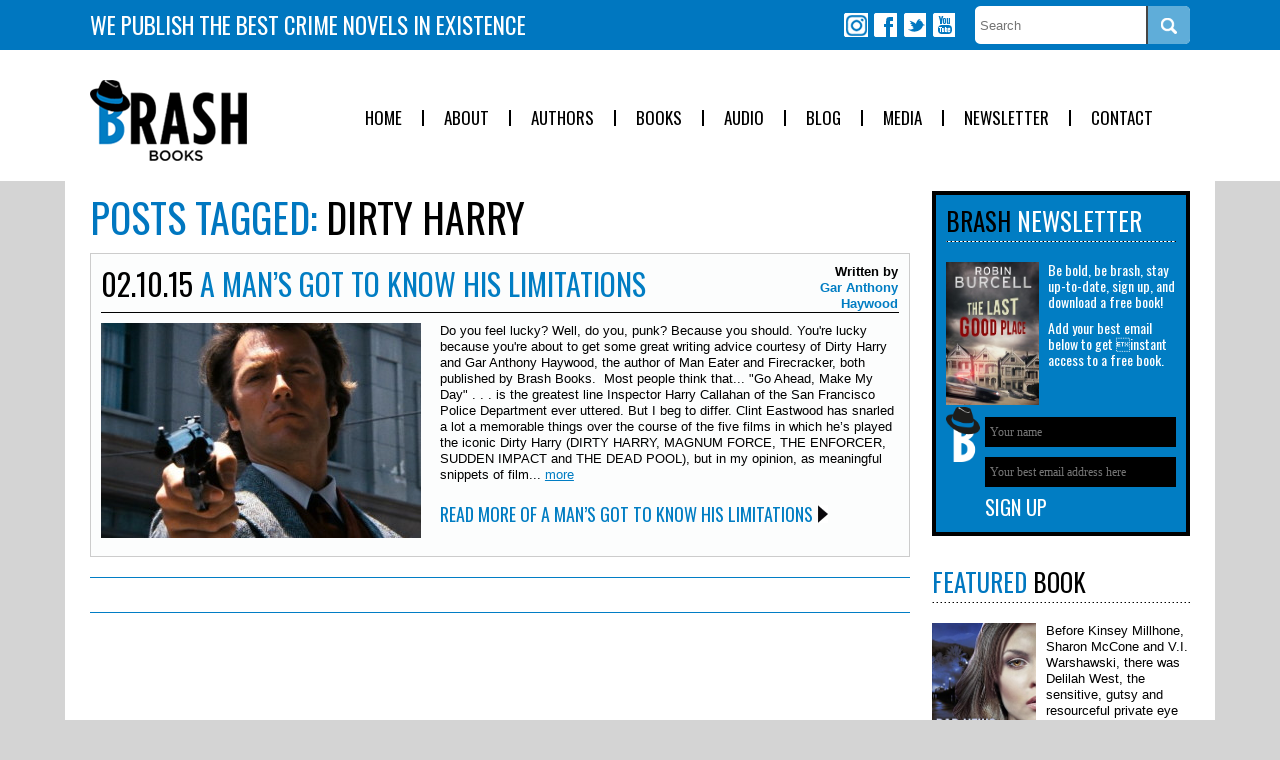

--- FILE ---
content_type: text/html; charset=UTF-8
request_url: https://www.brash-books.com/tag/dirty-harry/
body_size: 8481
content:
<!doctype html>
<html lang="en">

	<head>
		<meta charset="utf-8">
		<meta http-equiv="X-UA-Compatible" content="IE=edge,chrome=1">

		

		<meta name="HandheldFriendly" content="True">
		<meta name="MobileOptimized" content="320">
		<meta name="viewport" content="width=device-width, initial-scale=1.0, user-scalable=yes"/>
		<link rel="icon" href="https://www.brash-books.com/wp-content/uploads/2015/02/favicon.ico">
		<link rel="pingback" href="https://www.brash-books.com/xmlrpc.php">
		
		<script>
		  (function(i,s,o,g,r,a,m){i['GoogleAnalyticsObject']=r;i[r]=i[r]||function(){
		  (i[r].q=i[r].q||[]).push(arguments)},i[r].l=1*new Date();a=s.createElement(o),
		  m=s.getElementsByTagName(o)[0];a.async=1;a.src=g;m.parentNode.insertBefore(a,m)
		  })(window,document,'script','https://www.google-analytics.com/analytics.js','ga');
		
		  ga('create', 'UA-49256940-1', 'auto');
		  ga('send', 'pageview');
		
		</script>

		<meta name='robots' content='index, follow, max-image-preview:large, max-snippet:-1, max-video-preview:-1' />
	<style>img:is([sizes="auto" i], [sizes^="auto," i]) { contain-intrinsic-size: 3000px 1500px }</style>
	
	<!-- This site is optimized with the Yoast SEO plugin v26.8 - https://yoast.com/product/yoast-seo-wordpress/ -->
	<title>Dirty Harry Archives - Brash Books</title>
	<link rel="canonical" href="https://www.brash-books.com/tag/dirty-harry/" />
	<meta property="og:locale" content="en_US" />
	<meta property="og:type" content="article" />
	<meta property="og:title" content="Dirty Harry Archives - Brash Books" />
	<meta property="og:url" content="https://www.brash-books.com/tag/dirty-harry/" />
	<meta property="og:site_name" content="Brash Books" />
	<meta property="og:image" content="http://www.brash-books.com/wp-content/uploads/2014/03/BrashLogo-AboutPage.jpg" />
	<script type="application/ld+json" class="yoast-schema-graph">{"@context":"https://schema.org","@graph":[{"@type":"CollectionPage","@id":"https://www.brash-books.com/tag/dirty-harry/","url":"https://www.brash-books.com/tag/dirty-harry/","name":"Dirty Harry Archives - Brash Books","isPartOf":{"@id":"https://www.brash-books.com/#website"},"primaryImageOfPage":{"@id":"https://www.brash-books.com/tag/dirty-harry/#primaryimage"},"image":{"@id":"https://www.brash-books.com/tag/dirty-harry/#primaryimage"},"thumbnailUrl":"https://www.brash-books.com/wp-content/uploads/2015/02/Dirty-HarryMcConnon.jpg","breadcrumb":{"@id":"https://www.brash-books.com/tag/dirty-harry/#breadcrumb"},"inLanguage":"en"},{"@type":"ImageObject","inLanguage":"en","@id":"https://www.brash-books.com/tag/dirty-harry/#primaryimage","url":"https://www.brash-books.com/wp-content/uploads/2015/02/Dirty-HarryMcConnon.jpg","contentUrl":"https://www.brash-books.com/wp-content/uploads/2015/02/Dirty-HarryMcConnon.jpg","width":1024,"height":768},{"@type":"BreadcrumbList","@id":"https://www.brash-books.com/tag/dirty-harry/#breadcrumb","itemListElement":[{"@type":"ListItem","position":1,"name":"Home","item":"https://www.brash-books.com/"},{"@type":"ListItem","position":2,"name":"Dirty Harry"}]},{"@type":"WebSite","@id":"https://www.brash-books.com/#website","url":"https://www.brash-books.com/","name":"Brash Books","description":"WE PUBLISH THE BEST CRIME NOVELS IN EXISTENCE","potentialAction":[{"@type":"SearchAction","target":{"@type":"EntryPoint","urlTemplate":"https://www.brash-books.com/?s={search_term_string}"},"query-input":{"@type":"PropertyValueSpecification","valueRequired":true,"valueName":"search_term_string"}}],"inLanguage":"en"}]}</script>
	<!-- / Yoast SEO plugin. -->


<script type='application/javascript'  id='pys-version-script'>console.log('PixelYourSite Free version 11.1.5.2');</script>
<link rel='dns-prefetch' href='//fonts.googleapis.com' />
<link rel="alternate" type="application/rss+xml" title="Brash Books &raquo; Feed" href="https://www.brash-books.com/feed/" />
<link rel="alternate" type="application/rss+xml" title="Brash Books &raquo; Comments Feed" href="https://www.brash-books.com/comments/feed/" />
<link rel="alternate" type="application/rss+xml" title="Brash Books &raquo; Dirty Harry Tag Feed" href="https://www.brash-books.com/tag/dirty-harry/feed/" />
<link rel='stylesheet' id='wp-block-library-css' href='https://www.brash-books.com/wp-includes/css/dist/block-library/style.min.css' type='text/css' media='all' />
<style id='classic-theme-styles-inline-css' type='text/css'>
/*! This file is auto-generated */
.wp-block-button__link{color:#fff;background-color:#32373c;border-radius:9999px;box-shadow:none;text-decoration:none;padding:calc(.667em + 2px) calc(1.333em + 2px);font-size:1.125em}.wp-block-file__button{background:#32373c;color:#fff;text-decoration:none}
</style>
<style id='global-styles-inline-css' type='text/css'>
:root{--wp--preset--aspect-ratio--square: 1;--wp--preset--aspect-ratio--4-3: 4/3;--wp--preset--aspect-ratio--3-4: 3/4;--wp--preset--aspect-ratio--3-2: 3/2;--wp--preset--aspect-ratio--2-3: 2/3;--wp--preset--aspect-ratio--16-9: 16/9;--wp--preset--aspect-ratio--9-16: 9/16;--wp--preset--color--black: #000000;--wp--preset--color--cyan-bluish-gray: #abb8c3;--wp--preset--color--white: #ffffff;--wp--preset--color--pale-pink: #f78da7;--wp--preset--color--vivid-red: #cf2e2e;--wp--preset--color--luminous-vivid-orange: #ff6900;--wp--preset--color--luminous-vivid-amber: #fcb900;--wp--preset--color--light-green-cyan: #7bdcb5;--wp--preset--color--vivid-green-cyan: #00d084;--wp--preset--color--pale-cyan-blue: #8ed1fc;--wp--preset--color--vivid-cyan-blue: #0693e3;--wp--preset--color--vivid-purple: #9b51e0;--wp--preset--gradient--vivid-cyan-blue-to-vivid-purple: linear-gradient(135deg,rgba(6,147,227,1) 0%,rgb(155,81,224) 100%);--wp--preset--gradient--light-green-cyan-to-vivid-green-cyan: linear-gradient(135deg,rgb(122,220,180) 0%,rgb(0,208,130) 100%);--wp--preset--gradient--luminous-vivid-amber-to-luminous-vivid-orange: linear-gradient(135deg,rgba(252,185,0,1) 0%,rgba(255,105,0,1) 100%);--wp--preset--gradient--luminous-vivid-orange-to-vivid-red: linear-gradient(135deg,rgba(255,105,0,1) 0%,rgb(207,46,46) 100%);--wp--preset--gradient--very-light-gray-to-cyan-bluish-gray: linear-gradient(135deg,rgb(238,238,238) 0%,rgb(169,184,195) 100%);--wp--preset--gradient--cool-to-warm-spectrum: linear-gradient(135deg,rgb(74,234,220) 0%,rgb(151,120,209) 20%,rgb(207,42,186) 40%,rgb(238,44,130) 60%,rgb(251,105,98) 80%,rgb(254,248,76) 100%);--wp--preset--gradient--blush-light-purple: linear-gradient(135deg,rgb(255,206,236) 0%,rgb(152,150,240) 100%);--wp--preset--gradient--blush-bordeaux: linear-gradient(135deg,rgb(254,205,165) 0%,rgb(254,45,45) 50%,rgb(107,0,62) 100%);--wp--preset--gradient--luminous-dusk: linear-gradient(135deg,rgb(255,203,112) 0%,rgb(199,81,192) 50%,rgb(65,88,208) 100%);--wp--preset--gradient--pale-ocean: linear-gradient(135deg,rgb(255,245,203) 0%,rgb(182,227,212) 50%,rgb(51,167,181) 100%);--wp--preset--gradient--electric-grass: linear-gradient(135deg,rgb(202,248,128) 0%,rgb(113,206,126) 100%);--wp--preset--gradient--midnight: linear-gradient(135deg,rgb(2,3,129) 0%,rgb(40,116,252) 100%);--wp--preset--font-size--small: 13px;--wp--preset--font-size--medium: 20px;--wp--preset--font-size--large: 36px;--wp--preset--font-size--x-large: 42px;--wp--preset--spacing--20: 0.44rem;--wp--preset--spacing--30: 0.67rem;--wp--preset--spacing--40: 1rem;--wp--preset--spacing--50: 1.5rem;--wp--preset--spacing--60: 2.25rem;--wp--preset--spacing--70: 3.38rem;--wp--preset--spacing--80: 5.06rem;--wp--preset--shadow--natural: 6px 6px 9px rgba(0, 0, 0, 0.2);--wp--preset--shadow--deep: 12px 12px 50px rgba(0, 0, 0, 0.4);--wp--preset--shadow--sharp: 6px 6px 0px rgba(0, 0, 0, 0.2);--wp--preset--shadow--outlined: 6px 6px 0px -3px rgba(255, 255, 255, 1), 6px 6px rgba(0, 0, 0, 1);--wp--preset--shadow--crisp: 6px 6px 0px rgba(0, 0, 0, 1);}:where(.is-layout-flex){gap: 0.5em;}:where(.is-layout-grid){gap: 0.5em;}body .is-layout-flex{display: flex;}.is-layout-flex{flex-wrap: wrap;align-items: center;}.is-layout-flex > :is(*, div){margin: 0;}body .is-layout-grid{display: grid;}.is-layout-grid > :is(*, div){margin: 0;}:where(.wp-block-columns.is-layout-flex){gap: 2em;}:where(.wp-block-columns.is-layout-grid){gap: 2em;}:where(.wp-block-post-template.is-layout-flex){gap: 1.25em;}:where(.wp-block-post-template.is-layout-grid){gap: 1.25em;}.has-black-color{color: var(--wp--preset--color--black) !important;}.has-cyan-bluish-gray-color{color: var(--wp--preset--color--cyan-bluish-gray) !important;}.has-white-color{color: var(--wp--preset--color--white) !important;}.has-pale-pink-color{color: var(--wp--preset--color--pale-pink) !important;}.has-vivid-red-color{color: var(--wp--preset--color--vivid-red) !important;}.has-luminous-vivid-orange-color{color: var(--wp--preset--color--luminous-vivid-orange) !important;}.has-luminous-vivid-amber-color{color: var(--wp--preset--color--luminous-vivid-amber) !important;}.has-light-green-cyan-color{color: var(--wp--preset--color--light-green-cyan) !important;}.has-vivid-green-cyan-color{color: var(--wp--preset--color--vivid-green-cyan) !important;}.has-pale-cyan-blue-color{color: var(--wp--preset--color--pale-cyan-blue) !important;}.has-vivid-cyan-blue-color{color: var(--wp--preset--color--vivid-cyan-blue) !important;}.has-vivid-purple-color{color: var(--wp--preset--color--vivid-purple) !important;}.has-black-background-color{background-color: var(--wp--preset--color--black) !important;}.has-cyan-bluish-gray-background-color{background-color: var(--wp--preset--color--cyan-bluish-gray) !important;}.has-white-background-color{background-color: var(--wp--preset--color--white) !important;}.has-pale-pink-background-color{background-color: var(--wp--preset--color--pale-pink) !important;}.has-vivid-red-background-color{background-color: var(--wp--preset--color--vivid-red) !important;}.has-luminous-vivid-orange-background-color{background-color: var(--wp--preset--color--luminous-vivid-orange) !important;}.has-luminous-vivid-amber-background-color{background-color: var(--wp--preset--color--luminous-vivid-amber) !important;}.has-light-green-cyan-background-color{background-color: var(--wp--preset--color--light-green-cyan) !important;}.has-vivid-green-cyan-background-color{background-color: var(--wp--preset--color--vivid-green-cyan) !important;}.has-pale-cyan-blue-background-color{background-color: var(--wp--preset--color--pale-cyan-blue) !important;}.has-vivid-cyan-blue-background-color{background-color: var(--wp--preset--color--vivid-cyan-blue) !important;}.has-vivid-purple-background-color{background-color: var(--wp--preset--color--vivid-purple) !important;}.has-black-border-color{border-color: var(--wp--preset--color--black) !important;}.has-cyan-bluish-gray-border-color{border-color: var(--wp--preset--color--cyan-bluish-gray) !important;}.has-white-border-color{border-color: var(--wp--preset--color--white) !important;}.has-pale-pink-border-color{border-color: var(--wp--preset--color--pale-pink) !important;}.has-vivid-red-border-color{border-color: var(--wp--preset--color--vivid-red) !important;}.has-luminous-vivid-orange-border-color{border-color: var(--wp--preset--color--luminous-vivid-orange) !important;}.has-luminous-vivid-amber-border-color{border-color: var(--wp--preset--color--luminous-vivid-amber) !important;}.has-light-green-cyan-border-color{border-color: var(--wp--preset--color--light-green-cyan) !important;}.has-vivid-green-cyan-border-color{border-color: var(--wp--preset--color--vivid-green-cyan) !important;}.has-pale-cyan-blue-border-color{border-color: var(--wp--preset--color--pale-cyan-blue) !important;}.has-vivid-cyan-blue-border-color{border-color: var(--wp--preset--color--vivid-cyan-blue) !important;}.has-vivid-purple-border-color{border-color: var(--wp--preset--color--vivid-purple) !important;}.has-vivid-cyan-blue-to-vivid-purple-gradient-background{background: var(--wp--preset--gradient--vivid-cyan-blue-to-vivid-purple) !important;}.has-light-green-cyan-to-vivid-green-cyan-gradient-background{background: var(--wp--preset--gradient--light-green-cyan-to-vivid-green-cyan) !important;}.has-luminous-vivid-amber-to-luminous-vivid-orange-gradient-background{background: var(--wp--preset--gradient--luminous-vivid-amber-to-luminous-vivid-orange) !important;}.has-luminous-vivid-orange-to-vivid-red-gradient-background{background: var(--wp--preset--gradient--luminous-vivid-orange-to-vivid-red) !important;}.has-very-light-gray-to-cyan-bluish-gray-gradient-background{background: var(--wp--preset--gradient--very-light-gray-to-cyan-bluish-gray) !important;}.has-cool-to-warm-spectrum-gradient-background{background: var(--wp--preset--gradient--cool-to-warm-spectrum) !important;}.has-blush-light-purple-gradient-background{background: var(--wp--preset--gradient--blush-light-purple) !important;}.has-blush-bordeaux-gradient-background{background: var(--wp--preset--gradient--blush-bordeaux) !important;}.has-luminous-dusk-gradient-background{background: var(--wp--preset--gradient--luminous-dusk) !important;}.has-pale-ocean-gradient-background{background: var(--wp--preset--gradient--pale-ocean) !important;}.has-electric-grass-gradient-background{background: var(--wp--preset--gradient--electric-grass) !important;}.has-midnight-gradient-background{background: var(--wp--preset--gradient--midnight) !important;}.has-small-font-size{font-size: var(--wp--preset--font-size--small) !important;}.has-medium-font-size{font-size: var(--wp--preset--font-size--medium) !important;}.has-large-font-size{font-size: var(--wp--preset--font-size--large) !important;}.has-x-large-font-size{font-size: var(--wp--preset--font-size--x-large) !important;}
:where(.wp-block-post-template.is-layout-flex){gap: 1.25em;}:where(.wp-block-post-template.is-layout-grid){gap: 1.25em;}
:where(.wp-block-columns.is-layout-flex){gap: 2em;}:where(.wp-block-columns.is-layout-grid){gap: 2em;}
:root :where(.wp-block-pullquote){font-size: 1.5em;line-height: 1.6;}
</style>
<link rel='stylesheet' id='google-fonts-css' href='https://fonts.googleapis.com/css2?family=Oswald&#038;display=swap' type='text/css' media='all' />
<link rel='stylesheet' id='brash-books-css-css' href='https://www.brash-books.com/wp-content/themes/brash/library/css/style.css?v=20210706' type='text/css' media='all' />
<script type="text/javascript" src="https://www.brash-books.com/wp-includes/js/jquery/jquery.min.js" id="jquery-core-js"></script>
<script type="text/javascript" src="https://www.brash-books.com/wp-includes/js/jquery/jquery-migrate.min.js" id="jquery-migrate-js"></script>
<script type="text/javascript" src="https://www.brash-books.com/wp-content/plugins/pixelyoursite/dist/scripts/jquery.bind-first-0.2.3.min.js" id="jquery-bind-first-js"></script>
<script type="text/javascript" src="https://www.brash-books.com/wp-content/plugins/pixelyoursite/dist/scripts/js.cookie-2.1.3.min.js" id="js-cookie-pys-js"></script>
<script type="text/javascript" src="https://www.brash-books.com/wp-content/plugins/pixelyoursite/dist/scripts/tld.min.js" id="js-tld-js"></script>
<script type="text/javascript" id="pys-js-extra">
/* <![CDATA[ */
var pysOptions = {"staticEvents":{"facebook":{"init_event":[{"delay":0,"type":"static","ajaxFire":false,"name":"PageView","pixelIds":["1081618045218323"],"eventID":"29ca4cdf-5a2e-4eb0-8506-f24e3db21714","params":{"page_title":"Dirty Harry","post_type":"tag","post_id":450,"plugin":"PixelYourSite","user_role":"guest","event_url":"www.brash-books.com\/tag\/dirty-harry\/"},"e_id":"init_event","ids":[],"hasTimeWindow":false,"timeWindow":0,"woo_order":"","edd_order":""}]}},"dynamicEvents":[],"triggerEvents":[],"triggerEventTypes":[],"facebook":{"pixelIds":["1081618045218323"],"advancedMatching":[],"advancedMatchingEnabled":false,"removeMetadata":false,"wooVariableAsSimple":false,"serverApiEnabled":false,"wooCRSendFromServer":false,"send_external_id":null,"enabled_medical":false,"do_not_track_medical_param":["event_url","post_title","page_title","landing_page","content_name","categories","category_name","tags"],"meta_ldu":false},"debug":"","siteUrl":"https:\/\/www.brash-books.com","ajaxUrl":"https:\/\/www.brash-books.com\/wp-admin\/admin-ajax.php","ajax_event":"66efc22f3f","enable_remove_download_url_param":"1","cookie_duration":"7","last_visit_duration":"60","enable_success_send_form":"","ajaxForServerEvent":"1","ajaxForServerStaticEvent":"1","useSendBeacon":"1","send_external_id":"1","external_id_expire":"180","track_cookie_for_subdomains":"1","google_consent_mode":"1","gdpr":{"ajax_enabled":false,"all_disabled_by_api":false,"facebook_disabled_by_api":false,"analytics_disabled_by_api":false,"google_ads_disabled_by_api":false,"pinterest_disabled_by_api":false,"bing_disabled_by_api":false,"reddit_disabled_by_api":false,"externalID_disabled_by_api":false,"facebook_prior_consent_enabled":true,"analytics_prior_consent_enabled":true,"google_ads_prior_consent_enabled":null,"pinterest_prior_consent_enabled":true,"bing_prior_consent_enabled":true,"cookiebot_integration_enabled":false,"cookiebot_facebook_consent_category":"marketing","cookiebot_analytics_consent_category":"statistics","cookiebot_tiktok_consent_category":"marketing","cookiebot_google_ads_consent_category":"marketing","cookiebot_pinterest_consent_category":"marketing","cookiebot_bing_consent_category":"marketing","consent_magic_integration_enabled":false,"real_cookie_banner_integration_enabled":false,"cookie_notice_integration_enabled":false,"cookie_law_info_integration_enabled":false,"analytics_storage":{"enabled":true,"value":"granted","filter":false},"ad_storage":{"enabled":true,"value":"granted","filter":false},"ad_user_data":{"enabled":true,"value":"granted","filter":false},"ad_personalization":{"enabled":true,"value":"granted","filter":false}},"cookie":{"disabled_all_cookie":false,"disabled_start_session_cookie":false,"disabled_advanced_form_data_cookie":false,"disabled_landing_page_cookie":false,"disabled_first_visit_cookie":false,"disabled_trafficsource_cookie":false,"disabled_utmTerms_cookie":false,"disabled_utmId_cookie":false},"tracking_analytics":{"TrafficSource":"direct","TrafficLanding":"undefined","TrafficUtms":[],"TrafficUtmsId":[]},"GATags":{"ga_datalayer_type":"default","ga_datalayer_name":"dataLayerPYS"},"woo":{"enabled":false},"edd":{"enabled":false},"cache_bypass":"1769776239"};
/* ]]> */
</script>
<script type="text/javascript" src="https://www.brash-books.com/wp-content/plugins/pixelyoursite/dist/scripts/public.js" id="pys-js"></script>
<link rel="https://api.w.org/" href="https://www.brash-books.com/wp-json/" /><link rel="alternate" title="JSON" type="application/json" href="https://www.brash-books.com/wp-json/wp/v2/tags/450" /><link rel="preconnect" href="https://fonts.googleapis.com">
<link rel="preconnect" href="https://fonts.gstatic.com" crossorigin>
<link href="https://fonts.googleapis.com/css2?family=Oswald&display=swap" rel="stylesheet">
<!-- MailerLite Universal -->
<script>
    (function(w,d,e,u,f,l,n){w[f]=w[f]||function(){(w[f].q=w[f].q||[])
    .push(arguments);},l=d.createElement(e),l.async=1,l.src=u,
    n=d.getElementsByTagName(e)[0],n.parentNode.insertBefore(l,n);})
    (window,document,'script','https://assets.mailerlite.com/js/universal.js','ml');
    ml('account', '1278457');
</script>
<!-- End MailerLite Universal -->
	</head>

	<body class="archive tag tag-dirty-harry tag-450 wp-theme-brash metaslider-plugin">

		<header class="header" role="banner">
		
			<div class="row header-social">
			
				<div class="container">
				
					<div class="container-pad">
				
						<div class="col span_6 header-social-strapline">
						
							<p>We publish the best crime novels in existence</p>
						
						</div>
						
						<div class="col span_6 header-social-links">
					
							<form method="get" action="/books/">
								<input type="text" name="search" placeholder="Search" value="" />
								<input type="submit" />
							</form>
							
							<ul>
							<li><a class="icon icon-instagram" href="https://www.instagram.com/brashbooks/" target="_blank">Instagram</a></li>
							<li><a class="icon icon-facebook" href="https://www.facebook.com/brashbooks" target="_blank">Facebook</a></li>
							<li><a class="icon icon-twitter" href="https://twitter.com/BrashBooks" target="_blank">Twitter</a></li>
							<li><a class="icon icon-youtube" href="https://www.youtube.com/channel/UCNLxLCSjoRfbaOXoXGbTWcA" target="_blank">Youtube</a></li>
							
							</ul>
						
						</div>
					
					</div>
				
				</div>
			
			</div>
			
			<div class="row header-main">
			
				<div class="container">
					
					<div class="container-pad">
				
						<div class="col span_3 header-logo">
						
							<a href="/" title="Brash Books Homepage">Brash Books</a>
						
						</div>
						
						<div class="col span_9 header-menu">
						
							<ul id="menu-header" class="nav top-nav clearfix"><li id="menu-item-51" class="menu-item menu-item-type-post_type menu-item-object-page menu-item-home menu-item-51"><a href="https://www.brash-books.com/">Home</a></li>
<li id="menu-item-50" class="menu-item menu-item-type-post_type menu-item-object-page menu-item-50"><a href="https://www.brash-books.com/about/">About</a></li>
<li id="menu-item-49" class="menu-item menu-item-type-post_type menu-item-object-page menu-item-49"><a href="https://www.brash-books.com/authors/">Authors</a></li>
<li id="menu-item-378" class="menu-item menu-item-type-custom menu-item-object-custom menu-item-378"><a href="/books">Books</a></li>
<li id="menu-item-3952" class="menu-item menu-item-type-custom menu-item-object-custom menu-item-3952"><a href="http://www.brashaudio.com/">Audio</a></li>
<li id="menu-item-47" class="menu-item menu-item-type-post_type menu-item-object-page current_page_parent menu-item-47"><a href="https://www.brash-books.com/blog/">Blog</a></li>
<li id="menu-item-1294" class="menu-item menu-item-type-post_type menu-item-object-page menu-item-1294"><a href="https://www.brash-books.com/brash-media/">Media</a></li>
<li id="menu-item-46" class="menu-item menu-item-type-post_type menu-item-object-page menu-item-46"><a href="https://www.brash-books.com/newsletter/">Newsletter</a></li>
<li id="menu-item-45" class="menu-item menu-item-type-post_type menu-item-object-page menu-item-45"><a href="https://www.brash-books.com/contact/">Contact</a></li>
</ul>						
						</div>
						
						<div class="col span_9 header-menu-mobile">
							
							<div class="menu-mobile">
								<a class="toggle" href="#">Site Navigation</a>
								<div class="menu-mobile-items">
									<ul id="menu-header-1" class="nav top-nav clearfix"><li class="menu-item menu-item-type-post_type menu-item-object-page menu-item-home menu-item-51"><a href="https://www.brash-books.com/">Home</a></li>
<li class="menu-item menu-item-type-post_type menu-item-object-page menu-item-50"><a href="https://www.brash-books.com/about/">About</a></li>
<li class="menu-item menu-item-type-post_type menu-item-object-page menu-item-49"><a href="https://www.brash-books.com/authors/">Authors</a></li>
<li class="menu-item menu-item-type-custom menu-item-object-custom menu-item-378"><a href="/books">Books</a></li>
<li class="menu-item menu-item-type-custom menu-item-object-custom menu-item-3952"><a href="http://www.brashaudio.com/">Audio</a></li>
<li class="menu-item menu-item-type-post_type menu-item-object-page current_page_parent menu-item-47"><a href="https://www.brash-books.com/blog/">Blog</a></li>
<li class="menu-item menu-item-type-post_type menu-item-object-page menu-item-1294"><a href="https://www.brash-books.com/brash-media/">Media</a></li>
<li class="menu-item menu-item-type-post_type menu-item-object-page menu-item-46"><a href="https://www.brash-books.com/newsletter/">Newsletter</a></li>
<li class="menu-item menu-item-type-post_type menu-item-object-page menu-item-45"><a href="https://www.brash-books.com/contact/">Contact</a></li>
</ul>								</div>
							</div>
							<script>
								jQuery(document).ready(function($){
									$('.menu-mobile .toggle').click(function(){
										$('.menu-mobile').toggleClass('open');
										return false;
									})
								});
							</script>
							<style>
								.menu-mobile {
									padding-top: 20px;
								}
								.menu-mobile .toggle {
									border: #0077c0 solid 2px;
									display: block;
									padding: 10px 20px;
									text-decoration: underline;
									font-weight: bold;
									font-size: 1.1rem;
									text-align: center;
								}
								.menu-mobile .menu-mobile-items {
									display: none;
								}
								.menu-mobile.open .menu-mobile-items {
									display: block;
								}
								.menu-mobile.open .menu-mobile-items ul {
									list-style: none;
									margin: 0;
									padding: 20px 20px 10px 20px;
									background:#0077c0;
									color: #FFF;	
								}
								.menu-mobile.open .menu-mobile-items ul li {
									list-style: none;
									margin: 0 0 20px 0;
									padding: 0;	
									font-size: 1.1rem;
								}
								.menu-mobile.open .menu-mobile-items ul li a {
									color: #FFF;
									display: block;
								}
							</style>
						
						</div>	
					
					</div>	
			
				</div>
			
			</div>
	
		</header>
	<div class="container container-white content">
	
		<div class="container-pad">
	
			<div class="row gutters">
			
				<div class="col span_9">

															<h1 class="archive-title h2">
									<span>Posts Tagged:</span> Dirty Harry								</h1>

							
							
							<article id="post-1836" class="clearfix post-1836 post type-post status-publish format-standard has-post-thumbnail hentry category-the-writing-life tag-a-mans-got-to-know-his-limitations tag-clint-eastwood tag-comic-westerns tag-dirty-harry tag-false-starts tag-fear-of-the-dark tag-firecracker tag-horror tag-limitations tag-magnum-force tag-make-my-day tag-man-eater tag-science-fiction tag-spy-novels tag-the-dead-pool tag-wheelhouse" role="article">
	
								<header class="article-header">
	
									<div class="row">
									
										<div class="col span_10">
										
											<h2>
												<time class="updated" datetime="2015-02-10" pubdate>02.10.15</time>												<a href="https://www.brash-books.com/a-mans-got-to-know-his-limitations/" rel="bookmark" title="A Man&#8217;s Got to Know His Limitations">A Man&#8217;s Got to Know His Limitations</a>
											</h2>
										
										</div>
										
										<div class="col span_2 byline vcard">
										
											<p>Written by <span class="author"><a href="https://www.brash-books.com/author/gar-anthony-haywood/" title="Posts by Gar Anthony Haywood" rel="author">Gar Anthony Haywood</a></span></p>
										
										</div>
									
									</div>
	
								</header>
	
								<section class="entry-content clearfix">
								
									<div class="row">
									
										<div class="col span_5">
										
											<img width="320" height="215" src="https://www.brash-books.com/wp-content/uploads/2015/02/Dirty-HarryMcConnon-320x215.jpg" class="attachment-blog_list size-blog_list wp-post-image" alt="" 0="" decoding="async" fetchpriority="high" />										
										</div>
										
										<div class="col span_7">
										
											<p>Do you feel lucky? Well, do you, punk? Because you should. You're lucky because you're about to get some great writing advice courtesy of Dirty Harry and Gar Anthony Haywood, the author of Man Eater and Firecracker, both published by Brash Books.  Most people think that... "Go Ahead, Make My Day" . . . is the greatest line Inspector Harry Callahan of the San Francisco Police Department ever uttered. But I beg to differ. Clint Eastwood has snarled a lot a memorable things over the course of the five films in which he’s played the iconic Dirty Harry (DIRTY HARRY, MAGNUM FORCE, THE ENFORCER, SUDDEN IMPACT and THE DEAD POOL), but in my opinion, as meaningful snippets of film... <a href="https://www.brash-books.com/a-mans-got-to-know-his-limitations/">more</a></p>
											
											<p class="read-more"><a href="https://www.brash-books.com/a-mans-got-to-know-his-limitations/">Read More of A Man&#8217;s Got to Know His Limitations</a></p>
										
										</div>
									
									</div>
																	
								</section>
	
									
							</article>

							
							<div class="row">
					
								<div class="pager clearfix">
							
									<div class="col span_4 previous-page">
		
												
									</div>
									
									<div class="col span_4 current-page">
		
										&nbsp;
		
									</div>
									
									<div class="col span_4 next-page">
		
												
									</div>
								
								</div>
							
							</div>

							
				</div>
				
				<div class="col span_3">

									<div id="sidebar1" role="complementary">

										
						<div class="widget widget-newsletter">
							
							<div class="box blue bordered">
							
								<h4 class="widgettitle"><span>Brash</span> Newsletter</h4>
								
								<div class="row">
								
									<div class="col span_5">
									
										<img src="/wp-content/uploads/2014/06/The-Last-11-215x330.jpg" alt="book cover image" />
									
									</div>
									
									<div class="col span_7">
									
										<p>Be bold, be brash, stay up-to-date, sign up, and download a free book!</p>
										
										<p>Add your best email below to get instant access to a free book.</p>
									
									</div>
								
								</div>
								
								<div class="row">
								
									<div class="col span_2">
									
										<img src="https://www.brash-books.com/wp-content/themes/brash/library/images/logo-newsletter.png" alt="brash books logo image" />
									
									</div>
									
									<div class="col span_10">
									
										<form method="post" class="af-form-wrapper" action="http://www.aweber.com/scripts/addlead.pl">
										
											<div style="display: none;">
											<input type="hidden" name="meta_web_form_id" value="1817445231" />
											<input type="hidden" name="meta_split_id" value="" />
											<input type="hidden" name="listname" value="brashbooks" />
											<input type="hidden" name="redirect" value="http://www.brash-books.com/thank-you/" id="redirect_c66c825421780f28b24e26050a87faa8" />
											<input type="hidden" name="meta_redirect_onlist" value="http://www.brash-books.com/we-already-have-your-details/" />
											<input type="hidden" name="meta_adtracking" value="Newsletter_Form" />
											<input type="hidden" name="meta_message" value="1" />
											<input type="hidden" name="meta_required" value="email,name" />
											<input type="hidden" name="meta_tooltip" value="" />
											</div>
									
											<input id="awf_field-61757303" type="text" name="name" placeholder="Your name" />
										
											<input id="awf_field-61757302" type="text" name="email" placeholder="Your best email address here" />
										
											<input type="submit" value="Sign Up" />
											
										</form>
									
									</div>
								
								</div>
							
							</div>
							
						</div>
						
												
						<div class="widget widget-featured-book">
						
							<h4 class="widgettitle"><span>Featured</span> Book</h4>
							
							<div class="row">
							
								<div class="col span_5">
								
									<a href="https://www.brash-books.com/book/bad-news-and-trouble/"><img src="https://www.brash-books.com/wp-content/uploads/2014/04/BadNewsAndTrouble-215x330.jpg" alt="Bad News and Trouble" /></a>
								
								</div>
								
								<div class="col span_7">
								
									<p>Before Kinsey Millhone, Sharon McCone and V.I. Warshawski, there was Delilah West, the sensitive, gutsy and resourceful private eye who shattered the boundaries of mystery fiction…starting with the ground-breaking short stories in this collection.</p>
									
									<p class="read-more"><a href="https://www.brash-books.com/book/bad-news-and-trouble/">Read More</a></p>
								
								</div>
							
							</div>
									
						</div>
						
												
						
						
						

						
					
				</div>					
				</div>

			</div>
			
		</div>
		
	</div>

			<footer class="footer" role="contentinfo">

				<div class="row">
					
					<div class="container">
					
						<div class="col span_4 footer-logo">
						
							<a class="logo" href="/" title="Brash Books Homepage">Brash Books</a>
							
							<p class="source-org copyright">&copy; 2026 Brash Books. All rights reserved.</p>
							
							<nav role="navigation">
								<ul id="menu-footer" class="nav footer-nav clearfix"><li id="menu-item-83" class="menu-item menu-item-type-post_type menu-item-object-page menu-item-83"><a href="https://www.brash-books.com/terms-of-use/">Terms of Use</a></li>
<li id="menu-item-82" class="menu-item menu-item-type-post_type menu-item-object-page menu-item-82"><a href="https://www.brash-books.com/privacy-policy/">Privacy Policy</a></li>
</ul>							</nav>
							
							<!--//<p class="credit"><a href="http://www.pmlmedia.com" target="_blank" rel="nofollow">Site by PML Media</a></p>//-->
													
						</div>
						
						<div class="col span_1 footer-widgets footer-widgets-one">
						
							<div id="nav_menu-2" class="widget widget_nav_menu"><h4 class="widgettitle">Information</h4><div class="menu-header-container"><ul id="menu-header-2" class="menu"><li class="menu-item menu-item-type-post_type menu-item-object-page menu-item-home menu-item-51"><a href="https://www.brash-books.com/">Home</a></li>
<li class="menu-item menu-item-type-post_type menu-item-object-page menu-item-50"><a href="https://www.brash-books.com/about/">About</a></li>
<li class="menu-item menu-item-type-post_type menu-item-object-page menu-item-49"><a href="https://www.brash-books.com/authors/">Authors</a></li>
<li class="menu-item menu-item-type-custom menu-item-object-custom menu-item-378"><a href="/books">Books</a></li>
<li class="menu-item menu-item-type-custom menu-item-object-custom menu-item-3952"><a href="http://www.brashaudio.com/">Audio</a></li>
<li class="menu-item menu-item-type-post_type menu-item-object-page current_page_parent menu-item-47"><a href="https://www.brash-books.com/blog/">Blog</a></li>
<li class="menu-item menu-item-type-post_type menu-item-object-page menu-item-1294"><a href="https://www.brash-books.com/brash-media/">Media</a></li>
<li class="menu-item menu-item-type-post_type menu-item-object-page menu-item-46"><a href="https://www.brash-books.com/newsletter/">Newsletter</a></li>
<li class="menu-item menu-item-type-post_type menu-item-object-page menu-item-45"><a href="https://www.brash-books.com/contact/">Contact</a></li>
</ul></div></div>						
						</div>
						
						<div class="col span_3 footer-widgets footer-widgets-two">
						
							<div id="nav_menu-3" class="widget widget_nav_menu"><h4 class="widgettitle">Sites We Like</h4><div class="menu-footer-sites-we-like-container"><ul id="menu-footer-sites-we-like" class="menu"><li id="menu-item-297" class="menu-item menu-item-type-custom menu-item-object-custom menu-item-297"><a href="http://www.joelgoldman.com">www.joelgoldman.com</a></li>
<li id="menu-item-298" class="menu-item menu-item-type-custom menu-item-object-custom menu-item-298"><a href="http://www.leegoldberg.com">www.leegoldberg.com</a></li>
<li id="menu-item-468" class="menu-item menu-item-type-custom menu-item-object-custom menu-item-468"><a href="http://billcrider.blogspot.com">billcrider.blogspot.com</a></li>
<li id="menu-item-469" class="menu-item menu-item-type-custom menu-item-object-custom menu-item-469"><a href="http://www.thrillingdetective.com">www.thrillingdetective.com</a></li>
<li id="menu-item-470" class="menu-item menu-item-type-custom menu-item-object-custom menu-item-470"><a href="http://therapsheet.blogspot.com">therapsheet.blogspot.com</a></li>
</ul></div></div>							
						</div>
						
						<div class="col span_3 footer-widgets footer-widgets-three">
						
							<h4>Brash Newsletter</h4>
							
							<p>Stay up-to-date with our latest additions, and news!</p>
							
							<form method="post" class="af-form-wrapper" action="http://www.aweber.com/scripts/addlead.pl">
									
								<input type="hidden" name="meta_web_form_id" value="1817445231" />
								<input type="hidden" name="meta_split_id" value="" />
								<input type="hidden" name="listname" value="brashbooks" />
								<input type="hidden" name="redirect" value="http://www.mysterythrillerbooks.com/thank-you/" id="redirect_c66c825421780f28b24e26050a87faa8" />
								<input type="hidden" name="meta_redirect_onlist" value="http://www.mysterythrillerbooks.com/we-already-have-your-details/" />
								<input type="hidden" name="meta_adtracking" value="Newsletter_Form" />
								<input type="hidden" name="meta_message" value="1" />
								<input type="hidden" name="meta_required" value="email,name" />
								<input type="hidden" name="meta_tooltip" value="" />
									
								<div class="row gutters">
									<div class="col span_8">
										<input type="text" name="name" placeholder="Your name" />
									</div>
									<div class="col span_4 footer-newsletter-dummy">
										&nbsp;
									</div>
								</div>
								
								<div class="row gutters">
									<div class="col span_8">
										<input type="text" name="email" placeholder="Enter your best email" />
									</div>
									<div class="col span_4">
										<input type="submit" value="Sign Up" />
									</div>
								</div>
								
							</form>
						
						</div>
						
						<div class="col span_1 footer-social-links">
						
							<ul>
							<li><a class="icon icon-facebook" href="https://www.facebook.com/brashbooks" target="_blank">Facebook</a></li>
							<li><a class="icon icon-twitter" href="https://twitter.com/BrashBooks" target="_blank">Twitter</a></li>
							<li><a class="icon icon-youtube" href="https://www.youtube.com/channel/UCNLxLCSjoRfbaOXoXGbTWcA" target="_blank">Youtube</a></li>
							<li><a class="icon icon-instagram" href="https://www.instagram.com/brashbooks/" target="_blank">Instagram</a></li>
							</ul>
						
						</div>
					
					</div>
				
				</div>

			</footer>

		<script src="https://www.brash-books.com/wp-content/themes/brash/library/js/libs/jquery.fitvids.js"></script>
		
		<script>
		
		jQuery(document).ready(function(){
			
			 jQuery(".container").fitVids();
			
		});
		
		</script>
		
		<!-- AddThis Button BEGIN -->
		<script type="text/javascript">var addthis_config = {"data_track_addressbar":false};</script>
		<script type="text/javascript" src="//s7.addthis.com/js/300/addthis_widget.js#pubid=ra-535dfd2278ec6ee3"></script>
		<!-- AddThis Button END -->

				<script type="speculationrules">
{"prefetch":[{"source":"document","where":{"and":[{"href_matches":"\/*"},{"not":{"href_matches":["\/wp-*.php","\/wp-admin\/*","\/wp-content\/uploads\/*","\/wp-content\/*","\/wp-content\/plugins\/*","\/wp-content\/themes\/brash\/*","\/*\\?(.+)"]}},{"not":{"selector_matches":"a[rel~=\"nofollow\"]"}},{"not":{"selector_matches":".no-prefetch, .no-prefetch a"}}]},"eagerness":"conservative"}]}
</script>
<noscript><img height="1" width="1" style="display: none;" src="https://www.facebook.com/tr?id=1081618045218323&ev=PageView&noscript=1&cd%5Bpage_title%5D=Dirty+Harry&cd%5Bpost_type%5D=tag&cd%5Bpost_id%5D=450&cd%5Bplugin%5D=PixelYourSite&cd%5Buser_role%5D=guest&cd%5Bevent_url%5D=www.brash-books.com%2Ftag%2Fdirty-harry%2F" alt=""></noscript>
<script type="text/javascript" id="disqus_count-js-extra">
/* <![CDATA[ */
var countVars = {"disqusShortname":"brashbooks"};
/* ]]> */
</script>
<script type="text/javascript" src="https://www.brash-books.com/wp-content/plugins/disqus-comment-system/public/js/comment_count.js" id="disqus_count-js"></script>
<!-- Quantcast Tag -->
<script type="text/javascript">
var _qevents = _qevents || [];

(function() {
var elem = document.createElement('script');
elem.src = (document.location.protocol == "https:" ? "https://secure" : "http://edge") + ".quantserve.com/quant.js";
elem.async = true;
elem.type = "text/javascript";
var scpt = document.getElementsByTagName('script')[0];
scpt.parentNode.insertBefore(elem, scpt);
})();

_qevents.push({
qacct:"p-nSnjGQ_4fB7qg"
});
</script>

<noscript>
<div style="display:none;">
<img src="//pixel.quantserve.com/pixel/p-nSnjGQ_4fB7qg.gif" border="0" height="1" width="1" alt="Quantcast"/>
</div>
</noscript>
<!-- End Quantcast tag -->
	</body>

</html>


--- FILE ---
content_type: text/plain
request_url: https://www.google-analytics.com/j/collect?v=1&_v=j102&a=809959993&t=pageview&_s=1&dl=https%3A%2F%2Fwww.brash-books.com%2Ftag%2Fdirty-harry%2F&ul=en-us%40posix&dt=Dirty%20Harry%20Archives%20-%20Brash%20Books&sr=1280x720&vp=1280x720&_u=IEBAAEABAAAAACAAI~&jid=1404888508&gjid=1867185689&cid=524837502.1769776241&tid=UA-49256940-1&_gid=867180206.1769776241&_r=1&_slc=1&z=859833455
body_size: -451
content:
2,cG-M9RQTJEF3M